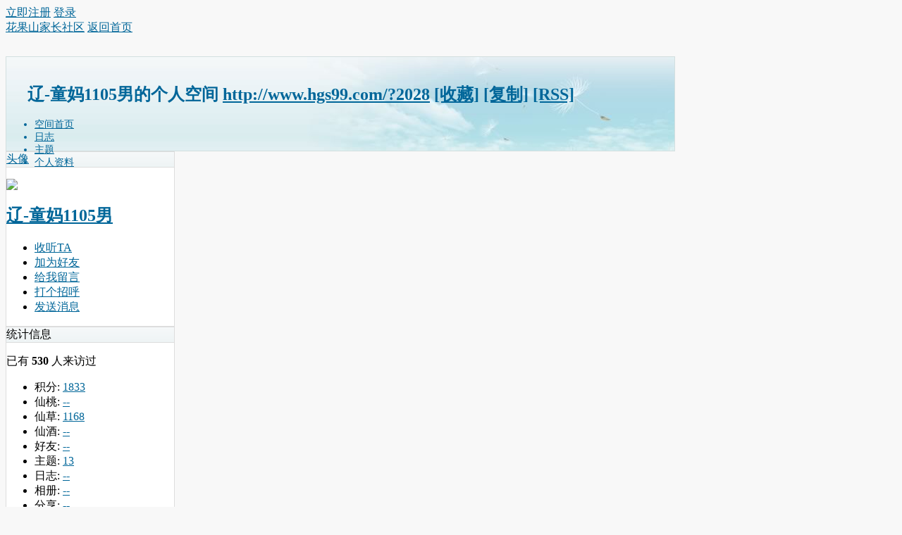

--- FILE ---
content_type: text/html; charset=utf-8
request_url: http://www.hgs99.com/home.php?mod=space&uid=2028&do=index
body_size: 4425
content:
<!DOCTYPE html PUBLIC "-//W3C//DTD XHTML 1.0 Transitional//EN" "http://www.w3.org/TR/xhtml1/DTD/xhtml1-transitional.dtd">
<html xmlns="http://www.w3.org/1999/xhtml">
<head>
<meta http-equiv="Content-Type" content="text/html; charset=utf-8" />
<title>辽-童妈1105男的空间 -  花果山家长社区 -  Powered by Discuz!</title>

<meta name="keywords" content="辽-童妈1105男的空间" />
<meta name="description" content="辽-童妈1105男的空间 ,花果山家长社区" />
<meta name="generator" content="Discuz! X3.4" />
<meta name="author" content="Discuz! Team and Comsenz UI Team" />
<meta name="copyright" content="Discuz!" />
<meta name="MSSmartTagsPreventParsing" content="True" />
<meta http-equiv="MSThemeCompatible" content="Yes" />
<base href="http://www.hgs99.com/" /><link rel="stylesheet" type="text/css" href="data/cache/style_1_common.css?RlR" /><link rel="stylesheet" type="text/css" href="data/cache/style_1_home_space.css?RlR" /><script type="text/javascript">var STYLEID = '1', STATICURL = 'static/', IMGDIR = 'static/image/common', VERHASH = 'RlR', charset = 'utf-8', discuz_uid = '0', cookiepre = 'Thz2_2132_', cookiedomain = '', cookiepath = '/', showusercard = '1', attackevasive = '0', disallowfloat = 'newthread', creditnotice = '1|仙桃|,2|仙草|,3|仙酒|', defaultstyle = '', REPORTURL = 'aHR0cDovL3d3dy5oZ3M5OS5jb20vaG9tZS5waHA/bW9kPXNwYWNlJnVpZD0yMDI4JmRvPWluZGV4', SITEURL = 'http://www.hgs99.com/', JSPATH = 'static/js/', CSSPATH = 'data/cache/style_', DYNAMICURL = '';</script>
<script src="static/js/common.js?RlR" type="text/javascript"></script>
<script src="static/js/home.js?RlR" type="text/javascript"></script>
<link rel="stylesheet" type="text/css" href='data/cache/style_1_css_space.css?RlR' />
<link id="style_css" rel="stylesheet" type="text/css" href="static/space/t1/style.css?RlR">
<style id="diy_style"></style>
</head>

<body id="space" onkeydown="if(event.keyCode==27) return false;">
<div id="append_parent"></div>
<div id="ajaxwaitid"></div>


<div id="toptb" class="cl">
<div class="y">
<a href="member.php?mod=register">立即注册</a>
<a href="member.php?mod=logging&amp;action=login" onclick="showWindow('login', this.href)">登录</a>
</div>
<div class="z">
<a href="./" title="花果山家长社区" class="xw1">花果山家长社区</a>
<a href="home.php?mod=space&amp;do=home" id="navs" class="showmenu" onmouseover="showMenu(this.id);">返回首页</a>
</div>
</div>
<div id="hd" class="wp cl">

<h2 id="spaceinfoshow"><strong id="spacename" class="mbn">
辽-童妈1105男的个人空间</strong>
<span class="xs0 xw0">
<a id="domainurl" href="http://www.hgs99.com/?2028" onclick="setCopy('http://www.hgs99.com/?2028', '空间地址复制成功');return false;">http://www.hgs99.com/?2028</a>
<a href="javascript:;" onclick="addFavorite(location.href, document.title)">[收藏]</a>
<a id="domainurl" href="http://www.hgs99.com/?2028" onclick="setCopy('http://www.hgs99.com/?2028', '空间地址复制成功');return false;">[复制]</a>
<a href="home.php?mod=rss&amp;uid=2028">[RSS]</a>
</span>
<span id="spacedescription" class="xs1 xw0 mtn"></span>
</h2><div id="nv">
<ul>
<li><a href="home.php?mod=space&amp;uid=2028&amp;do=index">空间首页</a></li>
<li><a href="home.php?mod=space&amp;uid=2028&amp;do=blog&amp;view=me&amp;from=space">日志</a></li>
<li><a href="home.php?mod=space&amp;uid=2028&amp;do=thread&amp;view=me&amp;from=space">主题</a></li>
<li><a href="home.php?mod=space&amp;uid=2028&amp;do=profile">个人资料</a></li>
</ul>
</div></div>

<div class="p_pop h_pop" id="mn_userapp_menu" style="display: none"></div><ul id="navs_menu" class="p_pop topnav_pop" style="display:none;">                <li id="mn_forum" ><a href="forum.php" hidefocus="true" title="BBS"  >论坛<span>BBS</span></a></li>                <li id="mn_F43" ><a href="http://www.hgs99.com/forum.php?mod=forumdisplay&fid=131" hidefocus="true"  >语文小作坊</a></li>                <li id="mn_F40" ><a href="http://www.hgs99.com/forum.php?gid=91" hidefocus="true"  >群猴学艺</a></li>                <li id="mn_F44" ><a href="http://www.hgs99.com/forum.php?mod=forumdisplay&fid=98" hidefocus="true"  >百问百答</a></li>                <li id="mn_N2dc0" ><a href="http://www.hgs99.com/home.php?mod=task" hidefocus="true"  >任务</a></li>                                                                </ul>
<ul id="myspace_menu" class="p_pop" style="display:none;">
    <li><a href="home.php?mod=space">我的空间</a></li><li><a href="home.php?mod=task" style="background-image:url(http://www.hgs99.com/static/image/feed/task_b.png) !important">任务</a></li>
</ul>
<div id="ct" class="wp w cl">
<div id="diypage" class="area">
<div id="frame1" class="frame cl" noedit="1">
<div id="frame1_left" style="width:240px" class="z column">
<div id="profile" class="block move-span">
<div class="blocktitle title"><span><a href="home.php?mod=space&uid=2028&do=profile">头像</a></span></div><div id="profile_content" class="dxb_bc"><div><div class="hm"><p><a href="home.php?mod=space&uid=2028" target="_blank"><img src="http://hgs99.com/uc_server/avatar.php?uid=2028&size=middle" /></a></p><h2 class="mbn"><a href="home.php?mod=space&uid=2028" target="_blank">辽-童妈1105男</a></h2></div><ul class="xl xl2 cl ul_list"><li class='ul_flw'><a href="home.php?mod=spacecp&ac=follow&op=add&hash=ac23b3ab&fuid=2028" id="followmod" onclick="showWindow(this.id, this.href, 'get', 0);">收听TA</a></li><li class='ul_add'><a href="home.php?mod=spacecp&ac=friend&op=add&uid=2028&handlekey=addfriendhk_2028" id="a_friend_li_2028" onclick="showWindow(this.id, this.href, 'get', 0);">加为好友</a></li><li class='ul_msg'><a href="home.php?mod=space&uid=2028&do=wall">给我留言</a></li><li class='ul_poke'><a href="home.php?mod=spacecp&ac=poke&op=send&uid=2028&handlekey=propokehk_2028" id="a_poke_2028" onclick="showWindow(this.id, this.href, 'get', 0);">打个招呼</a></li><li class='ul_pm'><a href="home.php?mod=spacecp&ac=pm&op=showmsg&handlekey=showmsg_2028&touid=2028&pmid=0&daterange=2" id="a_sendpm_2028" onclick="showWindow('showMsgBox', this.href, 'get', 0)">发送消息</a></li></ul></div></div></div>
<div id="statistic" class="block move-span">
<div class="blocktitle title"><span>统计信息</span></div><div id="statistic_content" class="dxb_bc"><div><p class="mbm xw1">已有 <strong class="xi1">530</strong> 人来访过</p><ul class="xl xl2 cl"><li>积分: <a href="home.php?mod=spacecp&ac=credit">1833</a></li><li>仙桃: <a href="home.php?mod=spacecp&ac=credit">--</a><li>仙草: <a href="home.php?mod=spacecp&ac=credit">1168</a><li>仙酒: <a href="home.php?mod=spacecp&ac=credit">--</a><li>好友: <a href="home.php?mod=space&uid=2028&do=friend&view=me&from=space">--</a></li><li>主题: <a href="home.php?mod=space&uid=2028&do=thread&view=me&from=space">13</a></li><li>日志: <a href="home.php?mod=space&uid=2028&do=blog&view=me&from=space">--</a></li><li>相册: <a href="home.php?mod=space&uid=2028&do=album&view=me&from=space">--</a></li><li>分享: <a href="home.php?mod=space&uid=2028&do=share&view=me&from=space">--</a></li></ul></div></div></div>
<div id="album" class="block move-span">
<div class="blocktitle title"><span><a href="home.php?mod=space&uid=2028&do=album&view=me&from=space">相册</a></span></div><div id="album_content" class="dxb_bc"><ul class="ml cl"><p class="emp">现在还没有相册</p></ul></div></div>
<div id="doing" class="block move-span">
<div class="blocktitle title"><span><a href="home.php?mod=space&uid=2028&do=doing&view=me&from=space">记录</a></span></div><div id="doing_content" class="dxb_bc"><ul class="xl"><p class="emp">现在还没有记录</p></ul></div></div>
</div>

<div id="frame1_center" style="width:480px" class="z column">
<div id="personalinfo" class="block move-span">
<div class="blocktitle title"><span><a href="home.php?mod=space&uid=2028&do=profile">个人资料</a></span></div><div id="personalinfo_content" class="dxb_bc"><ul id="pprl" class="mbm pbm bbda cl"><li><em>性别</em>保密</li><li><em>生日</em></li></ul><p style="text-align: right;"><a href="home.php?mod=space&uid=2028&do=profile">查看全部个人资料</a></p></div></div>
<div id="feed" class="block move-span">
<div class="blocktitle title"><span><a href="home.php?mod=space&uid=2028&do=home&view=me&from=space">动态</a></span></div><ul id="feed_content" class="dxb_bc el"><p class="emp">现在还没有动态</p></ul></div>
<div id="share" class="block move-span">
<div class="blocktitle title"><span><a href="home.php?mod=space&uid=2028&do=share&view=me&from=space">分享</a></span></div><div id="share_content" class="dxb_bc"></div></div>
<div id="blog" class="block move-span">
<div class="blocktitle title"><span><a href="home.php?mod=space&uid=2028&do=blog&view=me&from=space">日志</a></span></div><div id="blog_content" class="dxb_bc xld"><p class="emp">现在还没有日志</p></div></div>
<div id="thread" class="block move-span">
<div class="blocktitle title"><span><a href="home.php?mod=space&uid=2028&do=thread&view=me&from=space">主题</a></span></div><div id="thread_content" class="dxb_bc"><ul class="xl"><li><a href="forum.php?mod=viewthread&tid=31717" target="_blank">整理义工C-105辽童妈1105男五语文小作坊实操</a></li><li><a href="forum.php?mod=viewthread&tid=31009" target="_blank">【学学半家长俱乐部】辽-童妈1105男四-实操记录</a></li><li><a href="forum.php?mod=viewthread&tid=30770" target="_blank">【学学半-四年级收费营】辽-童妈1105男-实操记录</a></li><li><a href="forum.php?mod=viewthread&tid=27731" target="_blank">083-辽童妈1105男三-英语小作坊实操反馈</a></li><li><a href="forum.php?mod=viewthread&tid=27460" target="_blank">3-056-辽童妈110502男三-童童的假期小作坊实践记录</a></li><li><a href="forum.php?mod=viewthread&tid=27459" target="_blank">0-辽童妈1105男-童童的阅读伴听小作坊实践记录</a></li><li><a href="forum.php?mod=viewthread&tid=27189" target="_blank">哆啦A梦群实操记录辽童妈1105男三</a></li><li><a href="forum.php?mod=viewthread&tid=25156" target="_blank">前0-156-童童的阅读伴听小作坊实践记录-辽童妈1105男三</a></li><li><a href="forum.php?mod=viewthread&tid=23175" target="_blank">3-056-童童的假期小作坊实践记录-辽童妈1105男二</a></li><li><a href="forum.php?mod=viewthread&tid=5499" target="_blank">2-1-英语-童童的假期小作坊申爸英语路线实践记录-E-辽童妈1105B二</a></li></ul></div></div>
<div id="wall" class="block move-span">
<div class="blocktitle title"><span><a href="home.php?mod=space&uid=2028&do=wall">留言板</a></span><span class="y xw0"><a href="home.php?mod=space&uid=2028&do=wall">全部</a></span></div><div id="wall_content" class="dxb_bc"><div class="xld xlda el" id="comment_ul"><p class="emp">现在还没有留言</p></div></div></div>
</div>

<div id="frame1_right" style="width:240px" class="z column">
<div id="friend" class="block move-span">
<div class="blocktitle title"><span><a href="home.php?mod=space&uid=2028&do=friend&view=me&from=space">好友</a></span></div><div id="friend_content" class="dxb_bc"><p class="emp">现在还没有好友</p></div></div>
<div id="visitor" class="block move-span">
<div class="blocktitle title"><span>最近访客</span></div><div id="visitor_content" class="dxb_bc"><p class="emp">现在还没有访客</p></div></div>
</div>
</div>
</div>
</div>
<script type="text/javascript">
function succeedhandle_followmod(url, msg, values) {
var fObj = $('followmod');
if(values['type'] == 'add') {
fObj.innerHTML = '!follow_cancle_follow!';
fObj.className = 'flw_btn_unfo';
fObj.href = 'home.php?mod=spacecp&ac=follow&op=del&fuid='+values['fuid'];
} else if(values['type'] == 'del') {
fObj.innerHTML = '!follow_follow_ta!';
fObj.className = 'flw_btn_fo';
fObj.href = 'home.php?mod=spacecp&ac=follow&op=add&hash=ac23b3ab&fuid='+values['fuid'];
}
}
</script>	</div>
<div id="ft" class="wp cl">
<div id="flk" class="y">
<p>
<a href="archiver/" >Archiver</a><span class="pipe">|</span><a href="forum.php?mobile=yes" >手机版</a><span class="pipe">|</span><a href="forum.php?mod=misc&action=showdarkroom" >小黑屋</a><span class="pipe">|</span><strong><a href="http://www.hgs99.com/" target="_blank">花果山家长社区</a></strong>
</p>
<p class="xs0">
GMT+8, 2025-12-17 13:51<span id="debuginfo">
, Processed in 0.051052 second(s), 20 queries
.
</span>
</p>
</div>
<div id="frt">
<p>Powered by <strong><a href="https://www.discuz.vip/" target="_blank">Discuz!</a></strong> <em>X3.4</em></p>
<p class="xs0">&copy; 2001-2023 <a href="https://code.dismall.com/" target="_blank">Discuz! Team</a>.</p>
</div></div>
<script src="home.php?mod=misc&ac=sendmail&rand=1765950703" type="text/javascript"></script>

<div id="scrolltop">
<span hidefocus="true"><a title="返回顶部" onclick="window.scrollTo('0','0')" class="scrolltopa" ><b>返回顶部</b></a></span>
</div>
<script type="text/javascript">_attachEvent(window, 'scroll', function () { showTopLink(); });checkBlind();</script>
</body>
</html>
